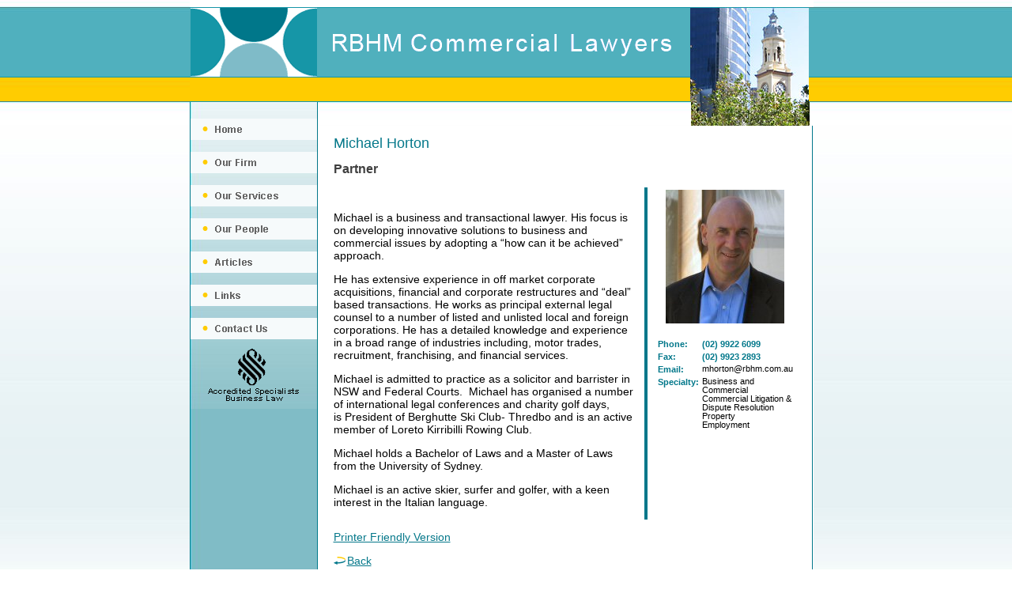

--- FILE ---
content_type: text/html
request_url: http://www.rbhm.com.au/lawyer_1878.html
body_size: 3900
content:

<!DOCTYPE HTML PUBLIC "-//W3C//DTD HTML 4.01 Transitional//EN"
"http://www.w3.org/TR/html4/loose.dtd">
<html>

<!-- Mirrored from www.rbhm.com.au/web/lawyer_1878.htm by HTTrack Website Copier/3.x [XR&CO'2014], Tue, 13 Dec 2016 23:55:23 GMT -->
<head>
<title>RBHM Commercial Lawyers - North Sydney</title>
<meta name="robots" content="index,follow">
<Meta Name="Description" content="RBHM Commercial Lawyers are located in North Sydney and they practice in commercial and business, property, employment, litigation and dispute resolution, insolvency and private client services">
<META NAME="keywords" CONTENT="RBHM Commercial Lawyers, commercial lawyer, RBHM, law, lawyers, Sydney lawyer, North Sydney lawyer, legal practice, solicitor, legal, business law, commercial law, commercial agreements, franchising, debt recovery, traffic matters,
joint ventures, purchase of businesses, purchase of companies, sale of businesses, sale of companies, business ventures structure, trade practices, consumer protection, distribution, licence agreements, employment law, intellectual property, police matters,
commercial litigation, dispute resolution, contract disputes, trade practices, professional negligence, corporation law issues, employment law, commercial property disputes, partnership disputes, shareholder disputes, corporate insolvency, general advocacy,
personal insolvency, insolvency, property, property law, commercial leasing, retail leasing, off the site plans, commercial property, industrial property, conveyancing, asset protection, wills and estates, power of attorney, elder law, de facto relationship matters,
about drink driving, accidents involving drink drivers, alcohol drink driving, alcohol driving, caught drink driving, consequences of drink driving, drink and driving, drink driving accident, drink driving accidents, drink driving cases, drink driving charge, drink driving charges,
drink driving consequences, drink driving courses, drink driving crashes, drink driving deaths, drink driving effects, drink driving in nsw, drink driving information, drink driving law, drink driving laws, drink driving laws in australia, drink driving lawyer, drink driving lawyers,
drink driving legislation, drink driving limit, drink driving limits, drink driving nsw, drink driving offence, drink driving offences, drink driving offenders, drink driving penalties, drink driving penalty, drink driving solicitor, drink driving solicitors, drinking and driving, dui charges,
dui lawyer, dui penalties, high range, low range, mid range, over the limit, pca, police drink driving, rta drink driving, teen drink driving, underage drink driving, business law nsw, business law sydney, business lawyer Sydney, business solicitor, business structures, commercial law nsw,
commercial lawyer nsw, commercial lawyer sydney, commercial lawyers nsw, commercial lawyers sydney, commercial solicitor nsw, commercial solicitor sydney, commercial solicitors Sydney, commercial lawyers North Sydney, commercial lawyer North Sydney, commercial lawyer North Shore, company law,
company lawyer, employment law nsw, employment law sydney, employment lawyer sydney, employment lawyers sydney, foreign investment approval, insolvency lawyer, intellectual property, joint venture, legal service business, legal service commercial, nsw commercial law, nsw commercial lawyer,
nsw commercial lawyers, purchase business, sale & purchase of business, sale and purchase of business, start up business, sale agreements, sydney business lawyer, sydney business lawyers, sydney business solicitor, sydney commercial lawyer, sydney commercial lawyers, sydney commercial solicitor,
sydney commercial solicitors, north sydney business lawyer, north Sydney business lawyers, business partnerships, business advice, share holders agreement, shareholders agreement">
<link href="rbhmmain.css" rel="stylesheet" type="text/css">
<script LANGUAGE="JavaScript">
<!-- hide from none JavaScript Browsers
Image1= new Image(161,27)
Image1.src = "images/1x.gif"
Image2 = new Image(161,27)
Image2.src = "images/2x.gif"
Image3 = new Image(161,27)
Image3.src = "images/3x.gif"
Image4 = new Image(161,27)
Image4.src = "images/4x.gif"
Image5 = new Image(161,27)
Image5.src = "images/5x.gif"
Image6 = new Image(161,27)
Image6.src = "images/6x.gif"
Image7 = new Image(161,27)
Image7.src = "images/7x.gif"
Image8 = new Image(161,27)
Image8.src = "images/8x.gif"
// End Hiding -->
</script>

<script type="text/javascript">

  var _gaq = _gaq || [];
  _gaq.push(['_setAccount', 'UA-33933384-1']);
  _gaq.push(['_trackPageview']);

  (function() {
    var ga = document.createElement('script'); ga.type = 'text/javascript'; ga.async = true;
    ga.src = ('https:' == document.location.protocol ? 'https://ssl' : 'http://www') + '.google-analytics.com/ga.js';
    var s = document.getElementsByTagName('script')[0]; s.parentNode.insertBefore(ga, s);
  })();

</script>

</head>
<body>
<TABLE cellpadding=0 cellspacing=0 width="783" border="0" align="center">
  <tr>
    <td width = "50%"></td>
    <td colspan="2" background="images/businesslaw.gif"><img src="images/spacer.gif" width = "789" height="9"></td>
    <td width = "50%"></td>
  </tr>
  <tr>
    <td width = "50%">&nbsp;</td>
    <td colspan="2"><img src="images/banner_left.gif" width="161" height="120"><img src="images/banner_mid.gif" width="472" height="120"><img src="images/banner_right.jpg" width="150" height="120"></td>
    <td width = "50%">&nbsp;</td>
  </tr>
  <tr>
    <td width = "50%">&nbsp;</td>
    <td rowspan="2" background="images/backer2.jpg" valign="top" width = "161">
		<TABLE cellpadding=0 cellspacing=0 width="100%" border="0" align="center">
	<tr>
	<td valign="top" background="images/backer.jpg" width = "161">
	<img src="images/spacer.gif" width = "161" height="21"><br>
	<a onMouseOver="document.pic1.src='images/1x.gif'" onMouseOut="document.pic1.src='images/1.gif'" href="default.html"><img hspace=0 src="images/1.gif" border=0 name=pic1></a><BR>
	<img src="images/spacer.gif" width="161" height="15"><BR>
	<a onMouseOver="document.pic2.src='images/2x.gif'" onMouseOut="document.pic2.src='images/2.gif'" href="ourfirm.html"><img hspace=0 src="images/2.gif" border=0 name=pic2></a><BR>
	<img src="images/spacer.gif" width="161" height="15"><BR>
	<a onMouseOver="document.pic3.src='images/3x.gif'" onMouseOut="document.pic3.src='images/3.gif'" href="services.html"><img hspace=0 src="images/3.gif" border=0 name=pic3></a><BR>
	<img src="images/spacer.gif" width="161" height="15"><BR>
	<a onMouseOver="document.pic4.src='images/4x.gif'" onMouseOut="document.pic4.src='images/4.gif'" href="staff.html"><img hspace=0 src="images/4.gif" border=0 name=pic4></a><BR>
	<img src="images/spacer.gif" width="161" height="15"><BR>	<a onMouseOver="document.pic6.src='images/6x.gif'" onMouseOut="document.pic6.src='images/6.gif'" href="articles.html"><img hspace=0 src="images/6.gif" border=0 name=pic6></a><BR>
	<img src="images/spacer.gif" width="161" height="15"><BR>
	<a onMouseOver="document.pic7.src='images/7x.gif'" onMouseOut="document.pic7.src='images/7.gif'" href="links.html"><img hspace=0 src="images/7.gif" border=0 name=pic7></a><BR>
	<img src="images/spacer.gif" width="161" height="15"><BR>
	<a onMouseOver="document.pic8.src='images/8x.gif'" onMouseOut="document.pic8.src='images/8.gif'" href="contact.html"><img hspace=0 src="images/8.gif" border=0 name=pic8></a><BR>
	<img src="images/spacer.gif" width = "161" height="10">
	<center><img src="images/accred_lg.gif"></center>
	<img src="images/spacer.gif" width = "161" height="10"></td>
	</tr>
	</table>
	</td>
    <td valign = "top"><img src="images/spacer.gif" width = "472" height="30"><img src="images/banner_right2.jpg" width="150" height="30"></td>
    <td width = "50%">&nbsp;</td>
  </tr>
  <tr>
    <td width = "50%">&nbsp;</td>
    <td valign ="top" width = "622">
	<TABLE cellpadding=0 cellspacing=0 width="100%" border="0" align="center">
	<TR>
	<TD width = "20" background="images/businesslaw.gif"><img src="images/spacer.gif" width = "20" height="406"></TD>
	<TD width = "582" background="images/businesslaw.gif" valign="top">
<h1>Michael Horton</h1>
<h2>Partner</h2>
 <table border="0" cellpadding="0" cellspacing="0" width=100%>
						<tr>
							<td valign="top">
								<table border="0" cellpadding="0" cellspacing="0">
									
									<tr>
										<td colspan="2">&nbsp;</td>
									</tr>
									<tr>
										<td colspan="2" class="staffDescription"><p class="MsoBodyText">Michael is a business and transactional lawyer. His focus is on developing innovative solutions to business and commercial issues by adopting a &#8220;how can it be achieved&#8221; approach.</p>

<p class="MsoBodyText">He has extensive experience in off market corporate acquisitions, financial and corporate restructures and &#8220;deal&#8221; based transactions. He works as principal external legal counsel to a number of listed and unlisted local and foreign corporations. He has a detailed knowledge and experience in a broad range of industries including, motor trades, recruitment, franchising, and financial services.</p>

<p class="MsoBodyText">Michael is admitted to practice as a solicitor and barrister in NSW and Federal Courts.&#160; Michael has organised a number of international legal conferences and charity golf days, is&#160;President of Berghutte Ski Club- Thredbo and is an active member of Loreto Kirribilli Rowing Club.</p>

<p class="MsoBodyText">Michael holds a Bachelor of Laws and a Master of Laws from the University of Sydney.</p>

<p class="MsoBodyText">Michael is an active skier, surfer and golfer, with a keen interest in the Italian language.</p>
</td>
									</tr>
									
								</table>
							</td>
							
							<td width="10">&nbsp;</td>
							<td width="2" background="images/divider.gif">&nbsp;</td>
							<td width="10">&nbsp;</td>
						  
						  <td valign="top">
							<table>
							
							<tr>
							<td colspan="2">
							<center><img src="/images/Michael2.jpg" width = "150"></center><br>
						  	</td>
							</tr>
							
							<tr>
									
											<td class="staffheading">Phone:</td>
											<td class="staffheading">(02) 9922 6099</td>
										</tr>
									
										<tr>
											<td class="staffheading">Fax:</td>
											<td class="staffheading">(02) 9923 2893</td>
										</tr>
									
									<tr>
										<td class="staffheading">Email:</td>
										<td><a class="staff" href="mailto:mhorton@rbhm.com.au">mhorton@rbhm.com.au</a></td>
									</tr>
									
										<tr>
											<td class="staffheading" valign = "top">Specialty:</td>
									<td colspan="2" class="staffDescription">
									
												<a  class="staff" href="service_1716.html">Business and Commercial</a><br>
																					
												<a  class="staff" href="service_1718.html">Commercial Litigation &amp; Dispute Resolution</a><br>
																					
												<a  class="staff" href="service_1720.html">Property</a><br>
																					
												<a  class="staff" href="service_1722.html">Employment</a><br>
																					
</td>
</tr>
</table>
										  </td>



						</tr>


	  </table>
<p><a href="lawyerpf083f.html?id=1878" target="_new">Printer&nbsp;Friendly&nbsp;Version</a></p>
<p><a href="javascript:window.history.back();"><img src="images/arrow.gif" width="17" height="10" border = "0">Back</a></p><br>
    </TD>
	<TD width = "20" background="images/line_right.gif"><img src="images/spacer.gif" width="20" height="406"></TD>
	</TR>
	</TABLE>
	</td>
    <td>&nbsp;</td>
    <td width = "50%">&nbsp;</td>
  </tr>
  <tr>
    <td width = "50%"></td>
    <td colspan="2"><img src="images/bottom.gif"></td>
    <td width = "50%"></td>
  </tr>
  <tr>
    <td width = "50%"></td>
    <td colspan="2" class=disclaimer align = "right">�&nbsp;2016&nbsp;RBHM Commercial Lawyers &nbsp;&nbsp;|&nbsp;&nbsp;<a class=disc href="http://www.firmsite.com.au/" target=blank>FirmSite</a> by <a class=disc href="http://www.findlaw.com.au/" target=blank>FindLaw</a>&nbsp;&nbsp;|&nbsp;&nbsp;<a class=disc href="disclaimer.html">Disclaimer</a></td>
    <td width = "50%"></td>
  </tr>
</table>
</body>

<!-- Mirrored from www.rbhm.com.au/web/lawyer_1878.htm by HTTrack Website Copier/3.x [XR&CO'2014], Tue, 13 Dec 2016 23:55:24 GMT -->
</html>

--- FILE ---
content_type: text/css
request_url: http://www.rbhm.com.au/rbhmmain.css
body_size: 1131
content:
BODY
{
	MARGIN-left: 0px;
	MARGIN-top: 0px;
	MARGIN-width: 0px;
	MARGIN-height: 0px;
	FONT-SIZE: 14px;
	COLOR: #000000;
	LINE-HEIGHT: normal;
	FONT-FAMILY: Arial, Helvetica, sans-serif;
	background-image: url(images/businesslawyer.jpg);
	background-repeat: repeat-x;
	background-color: #FFFFFF;	
}

.BodyStyle
{
    FONT-SIZE: 13px;
    LINE-HEIGHT: 17px;
    FONT-FAMILY: Arial, Helvetica, sans-serif
}
.disclaimer
{
	FONT-SIZE: 12px;
	LINE-HEIGHT: normal;
	COLOR: #007988;
	FONT-FAMILY: Arial, Helvetica, sans-serif;
	font-weight: bold;
}
.address
{
    FONT-SIZE: 10px;
    LINE-HEIGHT: 13px;
    COLOR: #DCCBC3;
    FONT-FAMILY: Arial, Helvetica, sans-serif
}
.formcontent
{
    FONT-SIZE: 12px;
    LINE-HEIGHT: 17px;
    COLOR: #FFFFFF;
    FONT-FAMILY: Arial, Helvetica, sans-serif;
    background-color: #50B0BE;
}
.formcontenttwo
{
    FONT-SIZE: 13px;
    LINE-HEIGHT: 17px;
    COLOR: #FFFFFF;
    FONT-FAMILY: Arial, Helvetica, sans-serif;
    background-color: #ffffff
}
.formbutton
{
    FONT-SIZE: 14px;
    LINE-HEIGHT: 17px;
    COLOR: #ffffff;
    FONT-WEIGHT: bold;
    FONT-FAMILY: Arial, Helvetica, sans-serif;
    BACKGROUND-COLOR: #ffcc00
}
.concontent
{
    FONT-SIZE: 13px;
    LINE-HEIGHT: 17px;
    COLOR: #000000;
    FONT-FAMILY: Arial, Helvetica, sans-serif
}
A:active
{
    FONT-SIZE: 14px;
    LINE-HEIGHT: normal;
    COLOR: #05788A;
    FONT-FAMILY: Arial, Helvetica, sans-serif;
    TEXT-DECORATION: underline
}
A:link
{
    FONT-SIZE: 14px;
    LINE-HEIGHT: normal;
    COLOR: #05788A;
    FONT-FAMILY: Arial, Helvetica, sans-serif;
    TEXT-DECORATION: underline
}
A:visited
{
    FONT-SIZE: 14px;
    LINE-HEIGHT: normal;
    COLOR: #05788A;
    FONT-FAMILY: Arial, Helvetica, sans-serif;
    TEXT-DECORATION: underline
}
A:hover
{
    FONT-SIZE: 14px;
    LINE-HEIGHT: normal;
    COLOR: #FFCC01;
    FONT-FAMILY: Arial, Helvetica, sans-serif;
    TEXT-DECORATION: underline
}
A.disc:link
{
	FONT-SIZE: 12px;
	LINE-HEIGHT: normal;
	COLOR: #007988;
	FONT-FAMILY: Arial, Helvetica, sans-serif;
	TEXT-DECORATION: none;
	font-weight: bold;
}
A.disc:visited
{
	FONT-SIZE: 12px;
	LINE-HEIGHT: normal;
	COLOR: #007988;
	FONT-FAMILY: Arial, Helvetica, sans-serif;
	TEXT-DECORATION: none;
	font-weight: bold;
}
A.disc:active
{
	FONT-SIZE: 12px;
	LINE-HEIGHT: normal;
	COLOR: #007988;
	FONT-FAMILY: Arial, Helvetica, sans-serif;
	TEXT-DECORATION: none;
	font-weight: bold;
}
A.disc:hover
{
	FONT-SIZE: 12px;
	LINE-HEIGHT: normal;
	COLOR: #007988;
	FONT-FAMILY: Arial, Helvetica, sans-serif;
	TEXT-DECORATION: underline;
	font-weight: bold;
}
A.news:link
{
	FONT-SIZE: 12px;
	LINE-HEIGHT: normal;
	COLOR: #00778A;
	FONT-FAMILY: Arial, Helvetica, sans-serif;
	TEXT-DECORATION: none;
	font-weight: bold;
}
A.news:visited
{
	FONT-SIZE: 12px;
	LINE-HEIGHT: normal;
	COLOR: #00778A;
	FONT-FAMILY: Arial, Helvetica, sans-serif;
	TEXT-DECORATION: none;
	font-weight: bold;
}
A.news:active
{
	FONT-SIZE: 12px;
	LINE-HEIGHT: normal;
	COLOR: #00778A;
	FONT-FAMILY: Arial, Helvetica, sans-serif;
	TEXT-DECORATION: none;
	font-weight: bold;
}
A.news:hover
{
	FONT-SIZE: 12px;
	LINE-HEIGHT: normal;
	COLOR: #FFCC01;
	FONT-FAMILY: Arial, Helvetica, sans-serif;
	TEXT-DECORATION: none;
	font-weight: bold;
}
A.address:link
{
	FONT-SIZE: 10px;
	LINE-HEIGHT: normal;
	COLOR: #DCCBC3;
	FONT-FAMILY: Arial, Helvetica, sans-serif;
	TEXT-DECORATION: none;
	font-weight: bold;
}
A.address:visited
{
	FONT-SIZE: 10px;
	LINE-HEIGHT: normal;
	COLOR: #DCCBC3;
	FONT-FAMILY: Arial, Helvetica, sans-serif;
	TEXT-DECORATION: none;
	font-weight: bold;
}
A.address:active
{
	FONT-SIZE: 10px;
	LINE-HEIGHT: normal;
	COLOR: #DCCBC3;
	FONT-FAMILY: Arial, Helvetica, sans-serif;
	TEXT-DECORATION: none;
	font-weight: bold;
}
A.address:hover
{
	FONT-SIZE: 10px;
	LINE-HEIGHT: normal;
	COLOR: #828281;
	FONT-FAMILY: Arial, Helvetica, sans-serif;
	TEXT-DECORATION: none;
	font-weight: bold;
}

A.staff:link
{
    FONT-SIZE: 11px;
    LINE-HEIGHT: 11px;
    COLOR: #000000;
    FONT-FAMILY: Arial;
    TEXT-DECORATION: none
}
A.staff:visited
{
    FONT-SIZE: 11px;
    LINE-HEIGHT: 11px;
    COLOR: #000000;
    FONT-FAMILY: Arial;
    TEXT-DECORATION: none
}
A.staff:active
{
    FONT-SIZE: 11px;
    LINE-HEIGHT: 11px;
    COLOR: #000000;
    FONT-FAMILY: Arial;
    TEXT-DECORATION: none
}
A.staff:hover
{
    FONT-SIZE: 11px;
    LINE-HEIGHT: 11px;
    COLOR: #FFCC00;
    FONT-FAMILY: Arial, Helvetica, sans-serif;
    TEXT-DECORATION: none
}
.Bodytext
{
    FONT-SIZE: 13px;
    LINE-HEIGHT: 17px;
    FONT-FAMILY: Arial, Helvetica, sans-serif
}
UL
{
	MARGIN-TOP: 13px;
	FONT-SIZE: 14px;
	LINE-HEIGHT: normal;
	MARGIN-BOTTOM: 13px;
	COLOR: #000000;
	FONT-FAMILY: Arial, Helvetica, sans-serif;
	list-style-type: square;
}
OL
{
	MARGIN-TOP: 13px;
	FONT-SIZE: 14px;
	LINE-HEIGHT: 17px;
	MARGIN-BOTTOM: 13px;
	COLOR: #000000;
	FONT-FAMILY: Arial, Helvetica, sans-serif;
	list-style-type: square;
}
LI
{
	FONT-SIZE: 14px;
	LINE-HEIGHT: normal;
	FONT-FAMILY: Arial, Helvetica, sans-serif;
	color: #000000;
	list-style-type: square;
}
P
{
	FONT-SIZE: 14px;
	LINE-HEIGHT: normal;
	FONT-FAMILY: Arial, Helvetica, sans-serif;
	color: #000000;
}
.pagehead
{
    FONT-WEIGHT: bold;
    FONT-SIZE: 18px;
    COLOR: #064863;
    LINE-HEIGHT: 20px;
    FONT-FAMILY: Arial
}
.stafftext
{
    FONT-WEIGHT: normal;
    FONT-SIZE: 12px;
    COLOR: #2C2C2C;
    LINE-HEIGHT: 12px;
    FONT-FAMILY: Arial
}
H1
{
    FONT-WEIGHT: normal;
    FONT-SIZE: 18px;
    COLOR: #05788A;
    LINE-HEIGHT: normal;
    FONT-FAMILY: Arial, Helvetica, sans-serif
}
H2
{
    FONT-WEIGHT: bold;
    FONT-SIZE: 16px;
    COLOR: #404040;
    LINE-HEIGHT: normal;
    FONT-FAMILY: Arial, Helvetica, sans-serif
}
H3
{
    FONT-WEIGHT: bold;
    FONT-SIZE: 12px;
    COLOR: #404040;
    LINE-HEIGHT: normal;
    FONT-FAMILY: Arial, Helvetica, sans-serif
}
H4
{
    FONT-WEIGHT: bold;
    FONT-SIZE: 13px;
    COLOR: #064863;
    LINE-HEIGHT: 13px;
    FONT-FAMILY: Arial, Helvetica, sans-serif
}
H5
{
    FONT-WEIGHT: bold;
    FONT-SIZE: 13px;
    COLOR: #064863;
    LINE-HEIGHT: 13px;
    FONT-FAMILY: Arial, Helvetica, sans-serif
}
H6
{
    FONT-WEIGHT: bold;
    FONT-SIZE: 13px;
    COLOR: #064863;
    LINE-HEIGHT: 13px;
    FONT-FAMILY: Arial, Helvetica, sans-serif
}
.formheading 
{
    font-family: Arial, Helvetica, sans-serif;
    font-size: 16px;
    color: #FFFFFF;
    font-weight: bold;
    background-color: #50B0BE
}
.contactheading
{
    FONT-WEIGHT: bold;
    FONT-SIZE: 11px;
    COLOR: #000000;
    LINE-HEIGHT: 14px;
    background-color: #ffffff;
    FONT-FAMILY: Arial
}
.contact
{
    FONT-WEIGHT: normal;
    FONT-SIZE: 13px;
    COLOR: #000000;
    LINE-HEIGHT: 14px;
    FONT-FAMILY: Arial
}
.staffheading
{
    FONT-WEIGHT: bold;
    FONT-SIZE: 11px;
    COLOR: #00778A;
    LINE-HEIGHT: normal;
    FONT-FAMILY: Arial, Helvetica, sans-serif
}
.news
{
    FONT-WEIGHT: normal;
    FONT-SIZE: 12px;
    COLOR: #000000;
    LINE-HEIGHT: 12px;
    FONT-FAMILY: Arial
}
